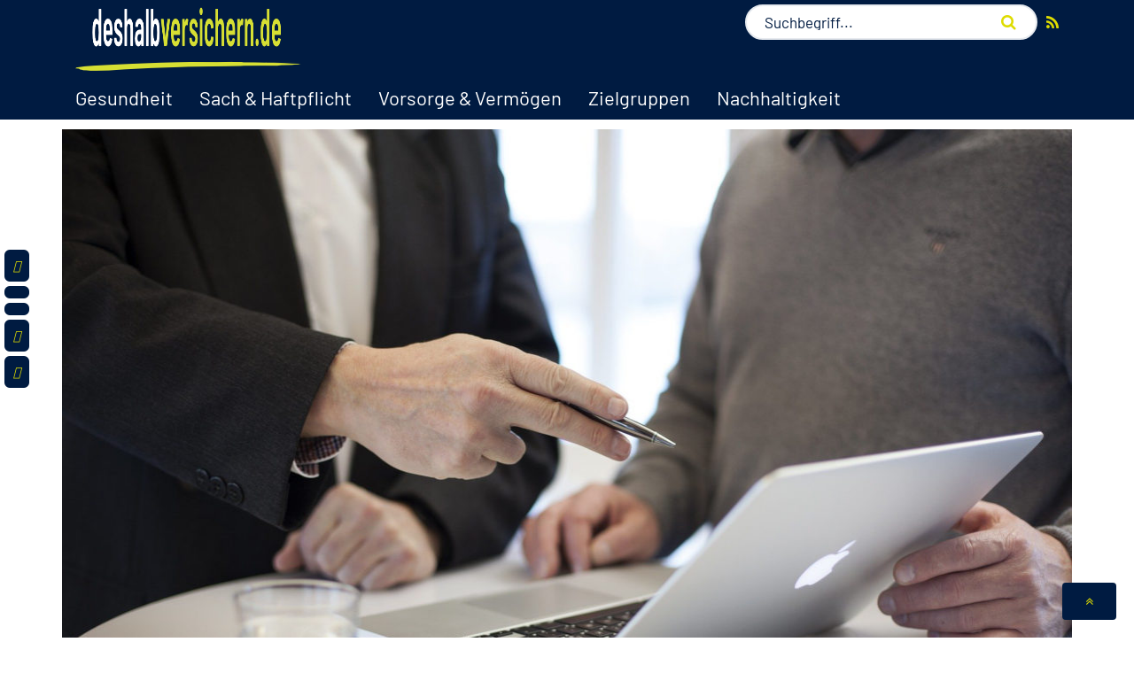

--- FILE ---
content_type: text/html; charset=UTF-8
request_url: https://www.deshalb-versichern.de/verkaufen-statt-kuendigen-lohnt-sich-der-verkauf-einer-lebensversicherung/
body_size: 16455
content:
<!DOCTYPE html><html lang="de" class="no-js no-svg"><head><script data-no-optimize="1">var litespeed_docref=sessionStorage.getItem("litespeed_docref");litespeed_docref&&(Object.defineProperty(document,"referrer",{get:function(){return litespeed_docref}}),sessionStorage.removeItem("litespeed_docref"));</script> <meta charset="UTF-8"><meta name="viewport" content="width=device-width, initial-scale=1"><link rel="profile" href="http://gmpg.org/xfn/11"> <script type="litespeed/javascript" data-src="https://www.googletagmanager.com/gtag/js?id=UA-57244521-5"></script> <script type="litespeed/javascript">window.dataLayer=window.dataLayer||[];function gtag(){dataLayer.push(arguments)}
gtag('js',new Date());gtag('config','UA-57244521-5',{'anonymize_ip':!0})</script> <script type="litespeed/javascript" data-src="https://static.cleverpush.com/channel/loader/snQzHanR8dxWje8nr.js"></script> <meta name='robots' content='index, nofollow, max-image-preview:large, max-snippet:-1, max-video-preview:-1' /><title>Verkaufen statt kündigen: Lohnt sich der Verkauf einer Lebensversicherung? - deshalb-versichern.de</title><link rel="canonical" href="https://www.deshalb-versichern.de/verkaufen-statt-kuendigen-lohnt-sich-der-verkauf-einer-lebensversicherung/" /><meta property="og:locale" content="de_DE" /><meta property="og:type" content="article" /><meta property="og:title" content="Verkaufen statt kündigen: Lohnt sich der Verkauf einer Lebensversicherung? - deshalb-versichern.de" /><meta property="og:url" content="https://www.deshalb-versichern.de/verkaufen-statt-kuendigen-lohnt-sich-der-verkauf-einer-lebensversicherung/" /><meta property="og:site_name" content="deshalb-versichern.de" /><meta property="article:published_time" content="2020-02-26T15:54:47+00:00" /><meta property="article:modified_time" content="2020-03-16T14:27:43+00:00" /><meta property="og:image" content="https://www.deshalb-versichern.de/wp-content/uploads/2020/02/Lebensversicherung_mittel.jpg" /><meta property="og:image:width" content="700" /><meta property="og:image:height" content="452" /><meta property="og:image:type" content="image/jpeg" /><meta name="author" content="Achim Nixdorf" /><meta name="twitter:card" content="summary_large_image" /><meta name="twitter:label1" content="Verfasst von" /><meta name="twitter:data1" content="Achim Nixdorf" /> <script type="application/ld+json" class="yoast-schema-graph">{"@context":"https://schema.org","@graph":[{"@type":"Article","@id":"https://www.deshalb-versichern.de/verkaufen-statt-kuendigen-lohnt-sich-der-verkauf-einer-lebensversicherung/#article","isPartOf":{"@id":"https://www.deshalb-versichern.de/verkaufen-statt-kuendigen-lohnt-sich-der-verkauf-einer-lebensversicherung/"},"author":{"name":"Achim Nixdorf","@id":"https://www.deshalb-versichern.de/#/schema/person/afad29c1251e30bff2ff4adaae6ce3cb"},"headline":"Verkaufen statt kündigen: Lohnt sich der Verkauf einer Lebensversicherung?","datePublished":"2020-02-26T15:54:47+00:00","dateModified":"2020-03-16T14:27:43+00:00","mainEntityOfPage":{"@id":"https://www.deshalb-versichern.de/verkaufen-statt-kuendigen-lohnt-sich-der-verkauf-einer-lebensversicherung/"},"wordCount":10,"commentCount":0,"image":{"@id":"https://www.deshalb-versichern.de/verkaufen-statt-kuendigen-lohnt-sich-der-verkauf-einer-lebensversicherung/#primaryimage"},"thumbnailUrl":"https://www.deshalb-versichern.de/wp-content/uploads/2020/02/Lebensversicherung_mittel.jpg","articleSection":["Private Altersvorsorge","Vorsorge &amp; Vermögen"],"inLanguage":"de","potentialAction":[{"@type":"CommentAction","name":"Comment","target":["https://www.deshalb-versichern.de/verkaufen-statt-kuendigen-lohnt-sich-der-verkauf-einer-lebensversicherung/#respond"]}]},{"@type":"WebPage","@id":"https://www.deshalb-versichern.de/verkaufen-statt-kuendigen-lohnt-sich-der-verkauf-einer-lebensversicherung/","url":"https://www.deshalb-versichern.de/verkaufen-statt-kuendigen-lohnt-sich-der-verkauf-einer-lebensversicherung/","name":"Verkaufen statt kündigen: Lohnt sich der Verkauf einer Lebensversicherung? - deshalb-versichern.de","isPartOf":{"@id":"https://www.deshalb-versichern.de/#website"},"primaryImageOfPage":{"@id":"https://www.deshalb-versichern.de/verkaufen-statt-kuendigen-lohnt-sich-der-verkauf-einer-lebensversicherung/#primaryimage"},"image":{"@id":"https://www.deshalb-versichern.de/verkaufen-statt-kuendigen-lohnt-sich-der-verkauf-einer-lebensversicherung/#primaryimage"},"thumbnailUrl":"https://www.deshalb-versichern.de/wp-content/uploads/2020/02/Lebensversicherung_mittel.jpg","datePublished":"2020-02-26T15:54:47+00:00","dateModified":"2020-03-16T14:27:43+00:00","author":{"@id":"https://www.deshalb-versichern.de/#/schema/person/afad29c1251e30bff2ff4adaae6ce3cb"},"breadcrumb":{"@id":"https://www.deshalb-versichern.de/verkaufen-statt-kuendigen-lohnt-sich-der-verkauf-einer-lebensversicherung/#breadcrumb"},"inLanguage":"de","potentialAction":[{"@type":"ReadAction","target":["https://www.deshalb-versichern.de/verkaufen-statt-kuendigen-lohnt-sich-der-verkauf-einer-lebensversicherung/"]}]},{"@type":"ImageObject","inLanguage":"de","@id":"https://www.deshalb-versichern.de/verkaufen-statt-kuendigen-lohnt-sich-der-verkauf-einer-lebensversicherung/#primaryimage","url":"https://www.deshalb-versichern.de/wp-content/uploads/2020/02/Lebensversicherung_mittel.jpg","contentUrl":"https://www.deshalb-versichern.de/wp-content/uploads/2020/02/Lebensversicherung_mittel.jpg","width":700,"height":452},{"@type":"BreadcrumbList","@id":"https://www.deshalb-versichern.de/verkaufen-statt-kuendigen-lohnt-sich-der-verkauf-einer-lebensversicherung/#breadcrumb","itemListElement":[{"@type":"ListItem","position":1,"name":"Startseite","item":"https://www.deshalb-versichern.de/"},{"@type":"ListItem","position":2,"name":"Blog","item":"https://www.deshalb-versichern.de/blog/"},{"@type":"ListItem","position":3,"name":"Verkaufen statt kündigen: Lohnt sich der Verkauf einer Lebensversicherung?"}]},{"@type":"WebSite","@id":"https://www.deshalb-versichern.de/#website","url":"https://www.deshalb-versichern.de/","name":"deshalb-versichern.de","description":"","potentialAction":[{"@type":"SearchAction","target":{"@type":"EntryPoint","urlTemplate":"https://www.deshalb-versichern.de/?s={search_term_string}"},"query-input":{"@type":"PropertyValueSpecification","valueRequired":true,"valueName":"search_term_string"}}],"inLanguage":"de"},{"@type":"Person","@id":"https://www.deshalb-versichern.de/#/schema/person/afad29c1251e30bff2ff4adaae6ce3cb","name":"Achim Nixdorf","image":{"@type":"ImageObject","inLanguage":"de","@id":"https://www.deshalb-versichern.de/#/schema/person/image/","url":"https://www.deshalb-versichern.de/wp-content/litespeed/avatar/ea93611d269bee7379a30a605a7266af.jpg?ver=1769444048","contentUrl":"https://www.deshalb-versichern.de/wp-content/litespeed/avatar/ea93611d269bee7379a30a605a7266af.jpg?ver=1769444048","caption":"Achim Nixdorf"},"url":"https://www.deshalb-versichern.de/author/achim-nixdorf/"}]}</script> <link rel='dns-prefetch' href='//oss.maxcdn.com' /><link rel="alternate" type="application/rss+xml" title="deshalb-versichern.de &raquo; Feed" href="https://www.deshalb-versichern.de/feed/" /><link rel="alternate" type="application/rss+xml" title="deshalb-versichern.de &raquo; Kommentar-Feed" href="https://www.deshalb-versichern.de/comments/feed/" /><link rel="alternate" type="application/rss+xml" title="deshalb-versichern.de &raquo; Kommentar-Feed zu Verkaufen statt kündigen: Lohnt sich der Verkauf einer Lebensversicherung?" href="https://www.deshalb-versichern.de/verkaufen-statt-kuendigen-lohnt-sich-der-verkauf-einer-lebensversicherung/feed/" /><link rel="alternate" title="oEmbed (JSON)" type="application/json+oembed" href="https://www.deshalb-versichern.de/wp-json/oembed/1.0/embed?url=https%3A%2F%2Fwww.deshalb-versichern.de%2Fverkaufen-statt-kuendigen-lohnt-sich-der-verkauf-einer-lebensversicherung%2F" /><link rel="alternate" title="oEmbed (XML)" type="text/xml+oembed" href="https://www.deshalb-versichern.de/wp-json/oembed/1.0/embed?url=https%3A%2F%2Fwww.deshalb-versichern.de%2Fverkaufen-statt-kuendigen-lohnt-sich-der-verkauf-einer-lebensversicherung%2F&#038;format=xml" /><style id='wp-img-auto-sizes-contain-inline-css' type='text/css'>img:is([sizes=auto i],[sizes^="auto," i]){contain-intrinsic-size:3000px 1500px}
/*# sourceURL=wp-img-auto-sizes-contain-inline-css */</style><link data-optimized="2" rel="stylesheet" href="https://www.deshalb-versichern.de/wp-content/litespeed/css/ac552826201c3fd6610031c98acbbbe9.css?ver=3c88a" /><style id='global-styles-inline-css' type='text/css'>:root{--wp--preset--aspect-ratio--square: 1;--wp--preset--aspect-ratio--4-3: 4/3;--wp--preset--aspect-ratio--3-4: 3/4;--wp--preset--aspect-ratio--3-2: 3/2;--wp--preset--aspect-ratio--2-3: 2/3;--wp--preset--aspect-ratio--16-9: 16/9;--wp--preset--aspect-ratio--9-16: 9/16;--wp--preset--color--black: #000000;--wp--preset--color--cyan-bluish-gray: #abb8c3;--wp--preset--color--white: #ffffff;--wp--preset--color--pale-pink: #f78da7;--wp--preset--color--vivid-red: #cf2e2e;--wp--preset--color--luminous-vivid-orange: #ff6900;--wp--preset--color--luminous-vivid-amber: #fcb900;--wp--preset--color--light-green-cyan: #7bdcb5;--wp--preset--color--vivid-green-cyan: #00d084;--wp--preset--color--pale-cyan-blue: #8ed1fc;--wp--preset--color--vivid-cyan-blue: #0693e3;--wp--preset--color--vivid-purple: #9b51e0;--wp--preset--gradient--vivid-cyan-blue-to-vivid-purple: linear-gradient(135deg,rgb(6,147,227) 0%,rgb(155,81,224) 100%);--wp--preset--gradient--light-green-cyan-to-vivid-green-cyan: linear-gradient(135deg,rgb(122,220,180) 0%,rgb(0,208,130) 100%);--wp--preset--gradient--luminous-vivid-amber-to-luminous-vivid-orange: linear-gradient(135deg,rgb(252,185,0) 0%,rgb(255,105,0) 100%);--wp--preset--gradient--luminous-vivid-orange-to-vivid-red: linear-gradient(135deg,rgb(255,105,0) 0%,rgb(207,46,46) 100%);--wp--preset--gradient--very-light-gray-to-cyan-bluish-gray: linear-gradient(135deg,rgb(238,238,238) 0%,rgb(169,184,195) 100%);--wp--preset--gradient--cool-to-warm-spectrum: linear-gradient(135deg,rgb(74,234,220) 0%,rgb(151,120,209) 20%,rgb(207,42,186) 40%,rgb(238,44,130) 60%,rgb(251,105,98) 80%,rgb(254,248,76) 100%);--wp--preset--gradient--blush-light-purple: linear-gradient(135deg,rgb(255,206,236) 0%,rgb(152,150,240) 100%);--wp--preset--gradient--blush-bordeaux: linear-gradient(135deg,rgb(254,205,165) 0%,rgb(254,45,45) 50%,rgb(107,0,62) 100%);--wp--preset--gradient--luminous-dusk: linear-gradient(135deg,rgb(255,203,112) 0%,rgb(199,81,192) 50%,rgb(65,88,208) 100%);--wp--preset--gradient--pale-ocean: linear-gradient(135deg,rgb(255,245,203) 0%,rgb(182,227,212) 50%,rgb(51,167,181) 100%);--wp--preset--gradient--electric-grass: linear-gradient(135deg,rgb(202,248,128) 0%,rgb(113,206,126) 100%);--wp--preset--gradient--midnight: linear-gradient(135deg,rgb(2,3,129) 0%,rgb(40,116,252) 100%);--wp--preset--font-size--small: 13px;--wp--preset--font-size--medium: 20px;--wp--preset--font-size--large: 36px;--wp--preset--font-size--x-large: 42px;--wp--preset--spacing--20: 0.44rem;--wp--preset--spacing--30: 0.67rem;--wp--preset--spacing--40: 1rem;--wp--preset--spacing--50: 1.5rem;--wp--preset--spacing--60: 2.25rem;--wp--preset--spacing--70: 3.38rem;--wp--preset--spacing--80: 5.06rem;--wp--preset--shadow--natural: 6px 6px 9px rgba(0, 0, 0, 0.2);--wp--preset--shadow--deep: 12px 12px 50px rgba(0, 0, 0, 0.4);--wp--preset--shadow--sharp: 6px 6px 0px rgba(0, 0, 0, 0.2);--wp--preset--shadow--outlined: 6px 6px 0px -3px rgb(255, 255, 255), 6px 6px rgb(0, 0, 0);--wp--preset--shadow--crisp: 6px 6px 0px rgb(0, 0, 0);}:where(.is-layout-flex){gap: 0.5em;}:where(.is-layout-grid){gap: 0.5em;}body .is-layout-flex{display: flex;}.is-layout-flex{flex-wrap: wrap;align-items: center;}.is-layout-flex > :is(*, div){margin: 0;}body .is-layout-grid{display: grid;}.is-layout-grid > :is(*, div){margin: 0;}:where(.wp-block-columns.is-layout-flex){gap: 2em;}:where(.wp-block-columns.is-layout-grid){gap: 2em;}:where(.wp-block-post-template.is-layout-flex){gap: 1.25em;}:where(.wp-block-post-template.is-layout-grid){gap: 1.25em;}.has-black-color{color: var(--wp--preset--color--black) !important;}.has-cyan-bluish-gray-color{color: var(--wp--preset--color--cyan-bluish-gray) !important;}.has-white-color{color: var(--wp--preset--color--white) !important;}.has-pale-pink-color{color: var(--wp--preset--color--pale-pink) !important;}.has-vivid-red-color{color: var(--wp--preset--color--vivid-red) !important;}.has-luminous-vivid-orange-color{color: var(--wp--preset--color--luminous-vivid-orange) !important;}.has-luminous-vivid-amber-color{color: var(--wp--preset--color--luminous-vivid-amber) !important;}.has-light-green-cyan-color{color: var(--wp--preset--color--light-green-cyan) !important;}.has-vivid-green-cyan-color{color: var(--wp--preset--color--vivid-green-cyan) !important;}.has-pale-cyan-blue-color{color: var(--wp--preset--color--pale-cyan-blue) !important;}.has-vivid-cyan-blue-color{color: var(--wp--preset--color--vivid-cyan-blue) !important;}.has-vivid-purple-color{color: var(--wp--preset--color--vivid-purple) !important;}.has-black-background-color{background-color: var(--wp--preset--color--black) !important;}.has-cyan-bluish-gray-background-color{background-color: var(--wp--preset--color--cyan-bluish-gray) !important;}.has-white-background-color{background-color: var(--wp--preset--color--white) !important;}.has-pale-pink-background-color{background-color: var(--wp--preset--color--pale-pink) !important;}.has-vivid-red-background-color{background-color: var(--wp--preset--color--vivid-red) !important;}.has-luminous-vivid-orange-background-color{background-color: var(--wp--preset--color--luminous-vivid-orange) !important;}.has-luminous-vivid-amber-background-color{background-color: var(--wp--preset--color--luminous-vivid-amber) !important;}.has-light-green-cyan-background-color{background-color: var(--wp--preset--color--light-green-cyan) !important;}.has-vivid-green-cyan-background-color{background-color: var(--wp--preset--color--vivid-green-cyan) !important;}.has-pale-cyan-blue-background-color{background-color: var(--wp--preset--color--pale-cyan-blue) !important;}.has-vivid-cyan-blue-background-color{background-color: var(--wp--preset--color--vivid-cyan-blue) !important;}.has-vivid-purple-background-color{background-color: var(--wp--preset--color--vivid-purple) !important;}.has-black-border-color{border-color: var(--wp--preset--color--black) !important;}.has-cyan-bluish-gray-border-color{border-color: var(--wp--preset--color--cyan-bluish-gray) !important;}.has-white-border-color{border-color: var(--wp--preset--color--white) !important;}.has-pale-pink-border-color{border-color: var(--wp--preset--color--pale-pink) !important;}.has-vivid-red-border-color{border-color: var(--wp--preset--color--vivid-red) !important;}.has-luminous-vivid-orange-border-color{border-color: var(--wp--preset--color--luminous-vivid-orange) !important;}.has-luminous-vivid-amber-border-color{border-color: var(--wp--preset--color--luminous-vivid-amber) !important;}.has-light-green-cyan-border-color{border-color: var(--wp--preset--color--light-green-cyan) !important;}.has-vivid-green-cyan-border-color{border-color: var(--wp--preset--color--vivid-green-cyan) !important;}.has-pale-cyan-blue-border-color{border-color: var(--wp--preset--color--pale-cyan-blue) !important;}.has-vivid-cyan-blue-border-color{border-color: var(--wp--preset--color--vivid-cyan-blue) !important;}.has-vivid-purple-border-color{border-color: var(--wp--preset--color--vivid-purple) !important;}.has-vivid-cyan-blue-to-vivid-purple-gradient-background{background: var(--wp--preset--gradient--vivid-cyan-blue-to-vivid-purple) !important;}.has-light-green-cyan-to-vivid-green-cyan-gradient-background{background: var(--wp--preset--gradient--light-green-cyan-to-vivid-green-cyan) !important;}.has-luminous-vivid-amber-to-luminous-vivid-orange-gradient-background{background: var(--wp--preset--gradient--luminous-vivid-amber-to-luminous-vivid-orange) !important;}.has-luminous-vivid-orange-to-vivid-red-gradient-background{background: var(--wp--preset--gradient--luminous-vivid-orange-to-vivid-red) !important;}.has-very-light-gray-to-cyan-bluish-gray-gradient-background{background: var(--wp--preset--gradient--very-light-gray-to-cyan-bluish-gray) !important;}.has-cool-to-warm-spectrum-gradient-background{background: var(--wp--preset--gradient--cool-to-warm-spectrum) !important;}.has-blush-light-purple-gradient-background{background: var(--wp--preset--gradient--blush-light-purple) !important;}.has-blush-bordeaux-gradient-background{background: var(--wp--preset--gradient--blush-bordeaux) !important;}.has-luminous-dusk-gradient-background{background: var(--wp--preset--gradient--luminous-dusk) !important;}.has-pale-ocean-gradient-background{background: var(--wp--preset--gradient--pale-ocean) !important;}.has-electric-grass-gradient-background{background: var(--wp--preset--gradient--electric-grass) !important;}.has-midnight-gradient-background{background: var(--wp--preset--gradient--midnight) !important;}.has-small-font-size{font-size: var(--wp--preset--font-size--small) !important;}.has-medium-font-size{font-size: var(--wp--preset--font-size--medium) !important;}.has-large-font-size{font-size: var(--wp--preset--font-size--large) !important;}.has-x-large-font-size{font-size: var(--wp--preset--font-size--x-large) !important;}
/*# sourceURL=global-styles-inline-css */</style><style id='classic-theme-styles-inline-css' type='text/css'>/*! This file is auto-generated */
.wp-block-button__link{color:#fff;background-color:#32373c;border-radius:9999px;box-shadow:none;text-decoration:none;padding:calc(.667em + 2px) calc(1.333em + 2px);font-size:1.125em}.wp-block-file__button{background:#32373c;color:#fff;text-decoration:none}
/*# sourceURL=/wp-includes/css/classic-themes.min.css */</style> <script type="litespeed/javascript" data-src="https://www.deshalb-versichern.de/wp-includes/js/jquery/jquery.min.js" id="jquery-core-js"></script> <script id="cookie-law-info-js-extra" type="litespeed/javascript">var Cli_Data={"nn_cookie_ids":[],"cookielist":[],"non_necessary_cookies":[],"ccpaEnabled":"","ccpaRegionBased":"","ccpaBarEnabled":"","strictlyEnabled":["necessary","obligatoire"],"ccpaType":"gdpr","js_blocking":"","custom_integration":"","triggerDomRefresh":"","secure_cookies":""};var cli_cookiebar_settings={"animate_speed_hide":"500","animate_speed_show":"500","background":"#ffffff","border":"#b1a6a6c2","border_on":"","button_1_button_colour":"#dedc00","button_1_button_hover":"#b2b000","button_1_link_colour":"#001b41","button_1_as_button":"1","button_1_new_win":"","button_2_button_colour":"#333","button_2_button_hover":"#292929","button_2_link_colour":"#001b41","button_2_as_button":"","button_2_hidebar":"","button_3_button_colour":"#dedc00","button_3_button_hover":"#b2b000","button_3_link_colour":"#001b41","button_3_as_button":"1","button_3_new_win":"","button_4_button_colour":"#dedc00","button_4_button_hover":"#b2b000","button_4_link_colour":"#001b41","button_4_as_button":"1","button_7_button_colour":"#61a229","button_7_button_hover":"#4e8221","button_7_link_colour":"#fff","button_7_as_button":"1","button_7_new_win":"","font_family":"inherit","header_fix":"","notify_animate_hide":"1","notify_animate_show":"","notify_div_id":"#cookie-law-info-bar","notify_position_horizontal":"right","notify_position_vertical":"bottom","scroll_close":"","scroll_close_reload":"","accept_close_reload":"","reject_close_reload":"","showagain_tab":"1","showagain_background":"#fff","showagain_border":"#000","showagain_div_id":"#cookie-law-info-again","showagain_x_position":"100px","text":"#001b41","show_once_yn":"","show_once":"10000","logging_on":"","as_popup":"","popup_overlay":"1","bar_heading_text":"","cookie_bar_as":"banner","popup_showagain_position":"bottom-right","widget_position":"left"};var log_object={"ajax_url":"https://www.deshalb-versichern.de/wp-admin/admin-ajax.php"}</script> <link rel="https://api.w.org/" href="https://www.deshalb-versichern.de/wp-json/" /><link rel="alternate" title="JSON" type="application/json" href="https://www.deshalb-versichern.de/wp-json/wp/v2/posts/2201" /><link rel="EditURI" type="application/rsd+xml" title="RSD" href="https://www.deshalb-versichern.de/xmlrpc.php?rsd" /><meta name="generator" content="Leo Skull Managed" /><link rel='shortlink' href='https://www.deshalb-versichern.de/?p=2201' /><link rel="shortcut icon" href="https://www.deshalb-versichern.de/wp-content/uploads/2023/07/favicon_desver_reskin.png"> <script type="litespeed/javascript" data-src="https://static.cleverpush.com/channel/loader/snQzHanR8dxWje8nr.js?ver=1.9.8"></script> </head><body class="wp-singular post-template-default single single-post postid-2201 single-format-standard wp-theme-deshalb-versichern"><div class="wrapper"><header><div class="header-part"><div class="header-top"><div class="container"><div class="header-logo">
<a href="https://www.deshalb-versichern.de/">
<img data-lazyloaded="1" src="[data-uri]" width="615" height="72" data-src="https://www.deshalb-versichern.de/wp-content/uploads/2023/07/deshalb_versichern_neu.png" alt="deshalb-versichern.de">
</a></div><div class="header-rss-feed">
<a href="https://www.deshalb-versichern.de/rss-info/" target="_blank"><i class="fa fa-rss" aria-hidden="true"></i></a></div><div class="header-search pp-desktop"><form name="advance_search" class="advance_search" id="advance_search" method="get" action="https://www.deshalb-versichern.de/result/">
<input type="text" name="keyword" placeholder="Suchbegriff..." value="">
<button type="submit" class="search-btn"><i class="fa fa-search search-icon"></i><span>SUCHE</span></button><div id="auto_complete_ajax" class="auto-complete"></div></form></div><div class="header-search pp-mobile">
<button type="submit" class="search-btn"><i class="fa fa-search search-icon"></i><span>SUCHE</span></button></div></div></div><div class="mobile-search-bar"><div class="container"><div class="mobile-search"><form name="advance_search" class="advance_search" id="advance_search" method="get" action="https://www.deshalb-versichern.de/result/">
<input type="text" name="keyword" placeholder="SUCHE" value="">
<button type="submit" class="mobile-search-btn"><i class="fa fa-search search-icon"></i></button><div id="auto_complete_ajax" class="auto-complete"></div></form></div></div></div><div class="header-nav"><div class="container"><nav><ul class="main-menu"><li id="menu-item-1210" class="menu-item menu-item-type-post_type menu-item-object-page menu-item-has-children menu-item-1210"><a href="https://www.deshalb-versichern.de/gesundheit/">Gesundheit</a><ul class="sub-menu"><li id="menu-item-1212" class="menu-item menu-item-type-post_type menu-item-object-page menu-item-1212"><a href="https://www.deshalb-versichern.de/private-krankenversicherung/">Private Krankenversicherung</a></li><li id="menu-item-1215" class="menu-item menu-item-type-post_type menu-item-object-page menu-item-1215"><a href="https://www.deshalb-versichern.de/zusatzversicherung/">Zusatzversicherung</a></li><li id="menu-item-1216" class="menu-item menu-item-type-post_type menu-item-object-page menu-item-1216"><a href="https://www.deshalb-versichern.de/pflegeversicherung/">Pflegeversicherung</a></li></ul></li><li id="menu-item-1218" class="menu-item menu-item-type-post_type menu-item-object-page menu-item-has-children menu-item-1218"><a href="https://www.deshalb-versichern.de/sach-haftpflicht/">Sach &#038; Haftpflicht</a><ul class="sub-menu"><li id="menu-item-1219" class="menu-item menu-item-type-post_type menu-item-object-page menu-item-1219"><a href="https://www.deshalb-versichern.de/cyberversicherung/">Cyberversicherung</a></li><li id="menu-item-1220" class="menu-item menu-item-type-post_type menu-item-object-page menu-item-1220"><a href="https://www.deshalb-versichern.de/haftpflichtversicherung/">Haftpflichtversicherung</a></li><li id="menu-item-1221" class="menu-item menu-item-type-post_type menu-item-object-page menu-item-1221"><a href="https://www.deshalb-versichern.de/hausratversicherung/">Hausratversicherung</a></li><li id="menu-item-1222" class="menu-item menu-item-type-post_type menu-item-object-page menu-item-1222"><a href="https://www.deshalb-versichern.de/wohngebaeudeversicherung/">Wohngebäudeversicherung</a></li><li id="menu-item-1223" class="menu-item menu-item-type-post_type menu-item-object-page menu-item-1223"><a href="https://www.deshalb-versichern.de/jagdhaftpflichtversicherung/">Jagdhaftpflichtversicherung</a></li></ul></li><li id="menu-item-1224" class="menu-item menu-item-type-post_type menu-item-object-page menu-item-has-children menu-item-1224"><a href="https://www.deshalb-versichern.de/vorsorge-vermoegen/">Vorsorge &#038; Vermögen</a><ul class="sub-menu"><li id="menu-item-1225" class="menu-item menu-item-type-post_type menu-item-object-page menu-item-1225"><a href="https://www.deshalb-versichern.de/private-altersvorsorge/">Private Altersvorsorge</a></li></ul></li><li id="menu-item-1226" class="menu-item menu-item-type-post_type menu-item-object-page menu-item-has-children menu-item-1226"><a href="https://www.deshalb-versichern.de/zielgruppen/">Zielgruppen</a><ul class="sub-menu"><li id="menu-item-1227" class="menu-item menu-item-type-post_type menu-item-object-page menu-item-1227"><a href="https://www.deshalb-versichern.de/fuer-aerzte/">Mediziner</a></li><li id="menu-item-1232" class="menu-item menu-item-type-post_type menu-item-object-page menu-item-1232"><a href="https://www.deshalb-versichern.de/fuer-unternehmer/">Gewerbe</a></li></ul></li><li id="menu-item-2859" class="menu-item menu-item-type-post_type menu-item-object-page menu-item-2859"><a href="https://www.deshalb-versichern.de/nachhaltigkeit/">Nachhaltigkeit</a></li></ul></nav></div></div></div></header><main><div class="main-part"><div class="container"><div class="artical"><div class="artical-img">
<img data-lazyloaded="1" src="[data-uri]" width="1170" height="710" data-src="https://www.deshalb-versichern.de/wp-content/uploads/2020/02/Lebensversicherung_groß.jpg" alt="Verkaufen statt kündigen: Lohnt sich der Verkauf einer Lebensversicherung?"></div><div class="artical-info"><div class="artical-caption"><p>Wer seine Lebensversicherung verkaufen möchte, sollte vorher mehrere Angebote prüfen.<span>Copyright: Pixabay</span></p></div><div class="artical-heading">
<span>Verkaufen statt kündigen</span><h1>Lohnt sich der Verkauf einer Lebensversicherung?</h1></div><ul class="social"><li><a href="https://www.facebook.com/sharer.php?u=https://www.deshalb-versichern.de/verkaufen-statt-kuendigen-lohnt-sich-der-verkauf-einer-lebensversicherung/" target="_blank"><i class="fab fa-facebook-f social-icon"></i></a></li><li><a href="https://twitter.com/share?url=https://www.deshalb-versichern.de/verkaufen-statt-kuendigen-lohnt-sich-der-verkauf-einer-lebensversicherung/" target="_blank"><i class="fab fa-x-twitter social-icon"></i></a></li><li><a href="https://www.linkedin.com/shareArticle?mini=true&url=https://www.deshalb-versichern.de/verkaufen-statt-kuendigen-lohnt-sich-der-verkauf-einer-lebensversicherung/" target="_blank"><i class="fab fa-linkedin-in social-icon"></i></a></li><li><a href="https://www.xing-share.com/app/user?op=share;sc_p=xing-share;url=https://www.deshalb-versichern.de/verkaufen-statt-kuendigen-lohnt-sich-der-verkauf-einer-lebensversicherung/" target="_blank"><i class="fab fa-xing social-icon"></i></a></li><li><a href="mailto:empfaenger_bitte_hier_eintragen?subject=Verkaufen statt kündigen: Lohnt sich der Verkauf einer Lebensversicherung?&body=https://www.deshalb-versichern.de/verkaufen-statt-kuendigen-lohnt-sich-der-verkauf-einer-lebensversicherung/" ><i class="far fa-envelope social-icon"></i></a></li></ul><div class="teaser"><p>Lebensversicherungen werfen in der aktuellen Niedrigzinsphase immer weniger Rendite ab. Da denken viele Kunden über eine Kündigung der Police nach. Allerdings ist das meist mit hohen Verlusten verbunden. Experten raten eher zu einem Verkauf.</p></div><div class="toolbar">
<span>Von 						<span> Manila Klafack</span>				<span> | </span>
<time>26.02.2020				</time>
<span class="pdf-download">
<a href="javascript:void(0);" class="post-print" data-id="2201" title="Druckansicht des Artikels">
<i class="far fa-file-pdf"></i> Druckansicht
</a>
</span>
</span></div><div class="artical-body"><p>Klassische kapitalbildende Lebensversicherungen stehen bekanntermaßen unter Druck. Aufgrund der historisch niedrigen Zinsen ist es für die Versicherungsgesellschaften kaum noch möglich, die einmal gemachten Rendite-Zusagen zu realisieren.</p><p>Dieser Umstand lässt den einen oder anderen Kunden auf den Gedanken kommen, seine Police zu kündigen und die monatlichen Beiträge lieber in andere Anlageformen zu investieren. Manchmal steht hinter so einem Entschluss auch ein finanzieller Engpass, der kurzfristig geschlossen werden muss. Laut Finanztip.de haben Sparer im Jahr 2017 Lebensversicherungen im Wert von etwa 12,7 Milliarden Euro gekündigt.</p><p>Doch Achtung: Wer seine Lebensversicherung kündigt, muss mit Abzügen rechnen: Sparer haben Abschlusskosten gezahlt und verzichten auf höhere Altbestandszinsen sowie den Bonus zum Laufzeitende. Es können auch Steuern oder Stornogebühren anfallen. Ein Verkauf der Police auf dem Zweitmarkt ist nach Ansicht vieler Experten die bessere Alternative.</p><h3><strong>Todesfallschutz kann bei Verkauf bestehen bleiben </strong></h3><p>Mittlerweile gibt es mehrere Unternehmen, die sich auf den Handel mit Lebensversicherungen spezialisiert haben und fest in diesem Zweitmarkt etabliert sind. Dazu zählen zum Beispiel Policen Direkt, Partner in Life, Winninger und Cashlife.</p><p>Der Rückkaufswert muss meist bei mindestens 10.000 Euro liegen. Der Ankäufer übernimmt dann alle Rechte und Pflichten aus dem Vertrag. Er zahlt weiterhin die Beiträge und erhält am Ende der Laufzeit das Kapital. Der Verkäufer bleibt üblicherweise weiterhin Versicherungsnehmer. Der Vorteil: Der Todesfallschutz bleibt trotz Verkauf erhalten. Laut Verbraucherzentrale Bundesverband gibt es sogar Ankaufsmodelle, bei denen zusätzliche Versicherungen wie beispielsweise eine Berufsunfähigkeitszusatzversicherung (BUZ) bestehen bleiben können.</p><h3><strong>Immer mehrere Angebote einholen!</strong></h3><p>Vor einem Verkauf sollten unbedingt verschiedene Angebote eingeholt werden, denn nicht alle Offerten sind auch seriös. Tipp: Gehört die ankaufende Firma dem Bundesverband Vermögensanlagen im Zweitmarkt für Lebensversicherungen (BVZL) e.V. an, gelten gewisse Qualitätsrichtlinien. Versicherte sollten darauf achten, dass sowohl die Preisangebote für den Ankauf kostenlos und unverbindlich erstellt werden als auch der Ankauf selbst unentgeltlich erfolgt, rät der Verbraucherzentrale Bundesverband. Der Kaufpreis sollte zudem immer sofort und in einer Summe ausgezahlt werden.</p><p>Der Betrag, den die Aufkäufer von Lebensversicherungen zahlen, liegt meist zwischen 2 und 5 Prozent über dem Rückkaufswert des Versicherers. Manche Anbieter wünschen sich eine gewisse Restlaufzeit des Vertrages. Die schwankt zwischen einem und 15 Jahren.</p><h3><strong>Steuer beim Verkauf von Lebensversicherungen</strong></h3><p>Für den Gewinn aus dem Verkauf einer Lebensversicherung, die vor 2005 abgeschlossen wurde, fällt keine Steuer an. Jedenfalls dann, wenn der Vertrag bereits mindestens zwölf Jahre gelaufen ist – und das trifft ja mittlerweile auf alle diese Verträge zu. Bei Verträgen, die später abgeschlossen wurden, fällt auf den Gewinn Abgeltungssteuer an.</p><div class="artical-item"><div class="artical-item-title"><p><strong>Mehr zum Thema</strong></p></div><div class="artical-item-row"><div class="row"><div class="col-lg-4 col-md-4 col-sm-6 col-12"><div class="artical-item-blog">                                    <a href="https://www.deshalb-versichern.de/klassische-geldanlage-ist-eine-kapitalbildende-lebensversicherung-heute-noch-sinnvoll/" class="artical-item-img">
<img data-lazyloaded="1" src="[data-uri]" width="327" height="217" data-src="https://www.deshalb-versichern.de/wp-content/uploads/2019/08/1564643215-Sparschwein_dpa_gross-327x217.jpg" alt="Ist eine kapitalbildende Lebensversicherung heute noch sinnvoll?">
</a><div class="artical-item-info">
<a href="https://www.deshalb-versichern.de/klassische-geldanlage-ist-eine-kapitalbildende-lebensversicherung-heute-noch-sinnvoll/">
<span>Klassische Geldanlage</span><p>Ist eine kapitalbildende Lebensversicherung heute noch sinnvoll?</p>
</a></div></div></div><div class="col-lg-4 col-md-4 col-sm-6 col-12"><div class="artical-item-blog">                                    <a href="https://www.deshalb-versichern.de/neue-modelle-der-altersvorsorge-wuerde-ein-staatsfonds-die-renten-sichern/" class="artical-item-img">
<img data-lazyloaded="1" src="[data-uri]" width="327" height="217" data-src="https://www.deshalb-versichern.de/wp-content/uploads/2020/02/berlin-4788732_700-327x217.jpg" alt="Würde ein Staatsfonds die Renten sichern?">
</a><div class="artical-item-info">
<a href="https://www.deshalb-versichern.de/neue-modelle-der-altersvorsorge-wuerde-ein-staatsfonds-die-renten-sichern/">
<span>Neue Modelle der Altersvorsorge</span><p>Würde ein Staatsfonds die Renten sichern?</p>
</a></div></div></div><div class="col-lg-4 col-md-4 col-sm-6 col-12"><div class="artical-item-blog">                                    <a href="https://www.deshalb-versichern.de/wie-funktioniert-eine-fondsgebundene-rentenversicherung/" class="artical-item-img">
<img data-lazyloaded="1" src="[data-uri]" width="327" height="217" data-src="https://www.deshalb-versichern.de/wp-content/uploads/2020/01/bank-2907728_700_2-327x217.jpg" alt="Wie funktioniert eine fondsgebundene Rentenversicherung?">
</a><div class="artical-item-info">
<a href="https://www.deshalb-versichern.de/wie-funktioniert-eine-fondsgebundene-rentenversicherung/">
<span>Private Altersvorsorge </span><p>Wie funktioniert eine fondsgebundene Rentenversicherung?</p>
</a></div></div></div></div></div></div><h3><strong>Alternativen zur Kündigung und zum Verkauf </strong></h3><p>Wer seine Police weder kündigen noch verkaufen möchte, aber eventuell Geld benötigt, kann den Vertrag auch in Form eines Policendarlehens beleihen. Nach Einschätzung des Vergleichsportals Verivox eignet sich diese Variante besonders für Versicherungsnehmer mit schwacher Bonität als Alternative zu einem teureren Bankkredit. Eine weitere Alternative besteht in der Beitragsfreistellung. Dadurch wird sowohl der Versicherungsschutz abgesenkt als die Ablaufleistung gemindert. Grundsätzlich bleiben die Ansprüche aus der Überschussbeteiligung bestehen.</p></div></div><div class="authors"><div class="authors-heading"><p>Autorin:</p></div><div class="row"><div class="col-lg-3 col-md-3 col-sm-12 col-12"><div class="author-img">
<img data-lazyloaded="1" src="[data-uri]" width="200" height="200" data-src="https://www.deshalb-versichern.de/wp-content/uploads/2019/05/Klafack_Manila_Autorin_DSC5030_Foto_Jens_Hannewald_2018d.jpg" alt=""></div></div><div class="col-lg-7 col-md-8 col-sm-12 col-12"><div class="author-info"><p><span class="author-title"><strong> Manila Klafack</strong></span></p><p>Manila Klafack ist freie Journalistin und Diplom-Kauffrau und schreibt seit 2016 für Pfefferminzia. Nach ihrer Ausbildung als Redakteurin verantwortete sie in verschiedenen mittelständischen Unternehmen den Bereich der Öffentlichkeitsarbeit.</p></div></div></div></div><div class="artical-info pad-top-zero"><ul class="social"><li><a href="https://www.facebook.com/sharer.php?u=https://www.deshalb-versichern.de/verkaufen-statt-kuendigen-lohnt-sich-der-verkauf-einer-lebensversicherung/" target="_blank"><i class="fab fa-facebook-f social-icon"></i></a></li><li><a href="https://twitter.com/share?url=https://www.deshalb-versichern.de/verkaufen-statt-kuendigen-lohnt-sich-der-verkauf-einer-lebensversicherung/" target="_blank"><i class="fab fa-x-twitter social-icon"></i></a></li><li><a href="https://www.linkedin.com/shareArticle?mini=true&url=https://www.deshalb-versichern.de/verkaufen-statt-kuendigen-lohnt-sich-der-verkauf-einer-lebensversicherung/" target="_blank"><i class="fab fa-linkedin-in social-icon"></i></a></li><li><a href="https://www.xing-share.com/app/user?op=share;sc_p=xing-share;url=https://www.deshalb-versichern.de/verkaufen-statt-kuendigen-lohnt-sich-der-verkauf-einer-lebensversicherung/" target="_blank"><i class="fab fa-xing social-icon"></i></a></li><li><a href="mailto:empfaenger_bitte_hier_eintragen?subject=Verkaufen statt kündigen: Lohnt sich der Verkauf einer Lebensversicherung?&body=https://www.deshalb-versichern.de/verkaufen-statt-kuendigen-lohnt-sich-der-verkauf-einer-lebensversicherung/" ><i class="far fa-envelope social-icon"></i></a></li></ul><ul class="breadcrumb"><li><a href="https://www.deshalb-versichern.de/">Home</a></li><li><a href="https://www.deshalb-versichern.de/category/vorsorge-vermogen/">Vorsorge &amp; Vermögen</a></li><li><a href="https://www.deshalb-versichern.de/category/vorsorge-vermogen/private-altersvorsorge/">Private Altersvorsorge</a></li></ul></div></div> <script type="litespeed/javascript">jQuery(document).ready(function(){var ajaxurl="https://www.deshalb-versichern.de/wp-admin/admin-ajax.php";jQuery('.post-print').click(function(e){e.preventDefault();var post_id,print_window;post_id=jQuery(this).attr('data-id');print_window=window.open('','Print Me','width=700 ,height=842');jQuery.ajax({type:'POST',url:ajaxurl,data:{'action':'deshalbversichern_create_print','post_id':post_id,},success:function(data){print_window.document.write(data);print_window.document.close();print_window.focus()},error:function(xhr,status,error){var err=eval("("+xhr.responseText+")");console.log(err.Message)}})})})</script> </div></div></main><footer><div class="footer-part"><div class="container"><div class="footer-top"><div class="row"><div class="col-lg-6 col-md-12 col-sm-12 col-12"><div class="footer-top-blog"><div id="text-6" class="widget widget_text"><h3>Über uns</h3><div class="textwidget"><p>Aus Leidenschaft für ein sicheres Leben – dafür steht die <strong>INTER Versicherungsgruppe</strong> als unabhängiger Versicherungskonzern mit einer über 100-jährigen Geschichte.<br />
Neben der Geschäftsausrichtung auf Privatkunden und das mittelständische Gewerbe ist die INTER aus Tradition Ärzten und Handwerkern eng verbunden, mit einer Positionierung als Kranken- und Lebensversicherer.<br />
Der Hauptsitz ist in Mannheim, die INTER Versicherungsgruppe ist einer der größten Arbeitgeber in der Region. Deutschlandweit kommen zahlreiche Geschäftsstellen und Mitarbeiter im Innen- und Außendienst dazu.</p></div></div></div></div><div class="col-lg-6 col-md-12 col-sm-12 col-12"><div class="footer-top-blog"><div id="custom_html-3" class="widget_text widget widget_custom_html"><div class="textwidget custom-html-widget"><p>Versicherung verstehen, ist nicht immer ganz einfach. Deshalb finden Sie hier anschauliche Fallbeispiele, Überblicksartikel und Checklisten, sowie nützliche Erklärstücke aus der Versicherungswelt. Für Vermittler und Versicherungskunden wollen wir die Content- und Informationsplattform rund um Versicherungsthemen sein, die bewegen.</p><p>Sie haben Anregungen, Ideen oder Wünsche an unsere Redaktion? Wir freuen uns auf Ihre Nachricht:</p><p><a href="mailto:redaktion@deshalb-versichern.de" ><i class="far fa-envelope envelope-icon"></i> redaktion@deshalb-versichern.de</a></p></div></div></div></div></div></div><div class="footer-bottom"><div id="custom_html-4" class="widget_text widget widget_custom_html"><div class="textwidget custom-html-widget"><p>© 2019 - 2021 by <a href="https://www.inter.de/" target="_blank">INTER Versicherungsgruppe</a> All Rights Reserved<span>|</span><a href="https://www.deshalb-versichern.de/datenschutz/" target="_blank">Datenschutz</a><a href="https://www.deshalb-versichern.de/impressum/" target="_blank">Impressum</a></p></div></div></div></div>                    <a href="#" class="scroll-top"><i class="fa fa-angle-double-up angle-double-up-icon"></i></a></div></footer><div class="sharing absolute left"><section class="share">
<a href="https://www.facebook.com/sharer.php?u=https://www.deshalb-versichern.de/verkaufen-statt-kuendigen-lohnt-sich-der-verkauf-einer-lebensversicherung/" target="_blank"><i class="fab fa-facebook-f social-icon"></i></a>
<a href="https://twitter.com/share?url=https://www.deshalb-versichern.de/verkaufen-statt-kuendigen-lohnt-sich-der-verkauf-einer-lebensversicherung/" target="_blank"><i class="fab fa-x-twitter social-icon"></i></a>
<a href="https://www.linkedin.com/shareArticle?mini=true&url=https://www.deshalb-versichern.de/verkaufen-statt-kuendigen-lohnt-sich-der-verkauf-einer-lebensversicherung/" target="_blank"><i class="fab fa-linkedin-in social-icon"></i></a>
<a href="https://www.xing-share.com/app/user?op=share;sc_p=xing-share;url=https://www.deshalb-versichern.de/verkaufen-statt-kuendigen-lohnt-sich-der-verkauf-einer-lebensversicherung/" target="_blank"><i class="fab fa-xing social-icon"></i></a>
<a href="mailto:empfaenger_bitte_hier_eintragen?subject=Verkaufen statt kündigen: Lohnt sich der Verkauf einer Lebensversicherung?&body=https://www.deshalb-versichern.de/verkaufen-statt-kuendigen-lohnt-sich-der-verkauf-einer-lebensversicherung/" ><i class="far fa-envelope social-icon"></i></a></section></div> <script type="litespeed/javascript">jQuery(window).on('load',function(){var ajaxurl="https://www.deshalb-versichern.de/wp-admin/admin-ajax.php";var deshalbversichern_auto_complete_search=function(){var ajaxCount=0;var auto_complete_container=jQuery('.auto-complete');var lastLenght=0;jQuery('input[name="keyword"]').keyup(function(){var $this=jQuery(this);var $form=$this.parents('form');var auto_complete_container=$form.find('.auto-complete');var keyword=jQuery(this).val();keyword=jQuery.trim(keyword);var currentLenght=keyword.length;if(currentLenght>=2&&currentLenght!=lastLenght){lastLenght=currentLenght;auto_complete_container.fadeIn();jQuery.ajax({type:'POST',url:ajaxurl,data:{'action':'deshalbversichern_auto_complete_search','keyword':keyword},beforeSend:function(){ajaxCount++;if(ajaxCount==1){auto_complete_container.html('<div class="result"><p><i class="fa fa-spinner fa-spin fa-fw"></i> Suchen...</p></div>')}},success:function(data){ajaxCount--;if(ajaxCount==0){auto_complete_container.show();if(data!=''){auto_complete_container.empty().html(data).bind()}}},error:function(errorThrown){ajaxCount--;if(ajaxCount==0){auto_complete_container.html('<div class="result"><p><i class="fa fa-spinner fa-spin fa-fw"></i> Searching... </p></div>')}}})}else{if(currentLenght!=lastLenght){auto_complete_container.fadeOut()}}});auto_complete_container.on('click','li',function(){jQuery('input[name="keyword"]').val(jQuery(this).data('text'));auto_complete_container.fadeOut()}).bind()}
deshalbversichern_auto_complete_search()})</script> </div> <script type="speculationrules">{"prefetch":[{"source":"document","where":{"and":[{"href_matches":"/*"},{"not":{"href_matches":["/wp-*.php","/wp-admin/*","/wp-content/uploads/*","/wp-content/*","/wp-content/plugins/*","/wp-content/themes/deshalb-versichern/*","/*\\?(.+)"]}},{"not":{"selector_matches":"a[rel~=\"nofollow\"]"}},{"not":{"selector_matches":".no-prefetch, .no-prefetch a"}}]},"eagerness":"conservative"}]}</script> <div id="cookie-law-info-bar" data-nosnippet="true"><span>Wir verwenden Cookies, um Ihnen den bestmöglichen Service zu gewährleisten. Erfahren Sie mehr über <a href="https://www.deshalb-versichern.de/datenschutz/" id="CONSTANT_OPEN_URL" target="_blank" class="cli-plugin-main-link" style="display:inline-block">Cookie-Nutzung</a>. <a role='button' data-cli_action="accept" id="cookie_action_close_header" class="medium cli-plugin-button cli-plugin-main-button cookie_action_close_header cli_action_button wt-cli-accept-btn" style="display:inline-block">Akzeptieren</a></span></div><div id="cookie-law-info-again" style="display:none" data-nosnippet="true"><span id="cookie_hdr_showagain">Cookie-Nutzung</span></div><div class="cli-modal" data-nosnippet="true" id="cliSettingsPopup" tabindex="-1" role="dialog" aria-labelledby="cliSettingsPopup" aria-hidden="true"><div class="cli-modal-dialog" role="document"><div class="cli-modal-content cli-bar-popup">
<button type="button" class="cli-modal-close" id="cliModalClose">
<svg class="" viewBox="0 0 24 24"><path d="M19 6.41l-1.41-1.41-5.59 5.59-5.59-5.59-1.41 1.41 5.59 5.59-5.59 5.59 1.41 1.41 5.59-5.59 5.59 5.59 1.41-1.41-5.59-5.59z"></path><path d="M0 0h24v24h-24z" fill="none"></path></svg>
<span class="wt-cli-sr-only">Schließen</span>
</button><div class="cli-modal-body"><div class="cli-container-fluid cli-tab-container"><div class="cli-row"><div class="cli-col-12 cli-align-items-stretch cli-px-0"><div class="cli-privacy-overview"><h4>Privacy Overview</h4><div class="cli-privacy-content"><div class="cli-privacy-content-text">This website uses cookies to improve your experience while you navigate through the website. Out of these cookies, the cookies that are categorized as necessary are stored on your browser as they are essential for the working of basic functionalities of the website. We also use third-party cookies that help us analyze and understand how you use this website. These cookies will be stored in your browser only with your consent. You also have the option to opt-out of these cookies. But opting out of some of these cookies may have an effect on your browsing experience.</div></div>
<a class="cli-privacy-readmore" aria-label="Mehr anzeigen" role="button" data-readmore-text="Mehr anzeigen" data-readless-text="Weniger anzeigen"></a></div></div><div class="cli-col-12 cli-align-items-stretch cli-px-0 cli-tab-section-container"><div class="cli-tab-section"><div class="cli-tab-header">
<a role="button" tabindex="0" class="cli-nav-link cli-settings-mobile" data-target="necessary" data-toggle="cli-toggle-tab">
Necessary							</a><div class="wt-cli-necessary-checkbox">
<input type="checkbox" class="cli-user-preference-checkbox"  id="wt-cli-checkbox-necessary" data-id="checkbox-necessary" checked="checked"  />
<label class="form-check-label" for="wt-cli-checkbox-necessary">Necessary</label></div>
<span class="cli-necessary-caption">immer aktiv</span></div><div class="cli-tab-content"><div class="cli-tab-pane cli-fade" data-id="necessary"><div class="wt-cli-cookie-description">
Necessary cookies are absolutely essential for the website to function properly. This category only includes cookies that ensures basic functionalities and security features of the website. These cookies do not store any personal information.</div></div></div></div><div class="cli-tab-section"><div class="cli-tab-header">
<a role="button" tabindex="0" class="cli-nav-link cli-settings-mobile" data-target="non-necessary" data-toggle="cli-toggle-tab">
Non-necessary							</a><div class="cli-switch">
<input type="checkbox" id="wt-cli-checkbox-non-necessary" class="cli-user-preference-checkbox"  data-id="checkbox-non-necessary" checked='checked' />
<label for="wt-cli-checkbox-non-necessary" class="cli-slider" data-cli-enable="Aktiviert" data-cli-disable="Deaktiviert"><span class="wt-cli-sr-only">Non-necessary</span></label></div></div><div class="cli-tab-content"><div class="cli-tab-pane cli-fade" data-id="non-necessary"><div class="wt-cli-cookie-description">
Any cookies that may not be particularly necessary for the website to function and is used specifically to collect user personal data via analytics, ads, other embedded contents are termed as non-necessary cookies. It is mandatory to procure user consent prior to running these cookies on your website.</div></div></div></div></div></div></div></div><div class="cli-modal-footer"><div class="wt-cli-element cli-container-fluid cli-tab-container"><div class="cli-row"><div class="cli-col-12 cli-align-items-stretch cli-px-0"><div class="cli-tab-footer wt-cli-privacy-overview-actions">
<a id="wt-cli-privacy-save-btn" role="button" tabindex="0" data-cli-action="accept" class="wt-cli-privacy-btn cli_setting_save_button wt-cli-privacy-accept-btn cli-btn">SPEICHERN &amp; AKZEPTIEREN</a></div></div></div></div></div></div></div></div><div class="cli-modal-backdrop cli-fade cli-settings-overlay"></div><div class="cli-modal-backdrop cli-fade cli-popupbar-overlay"></div>
 <script type="litespeed/javascript">var _paq=window._paq=window._paq||[];_paq.push(["disableCookies"]);_paq.push(['trackPageView']);_paq.push(['trackAllContentImpressions']);_paq.push(['enableLinkTracking']);(function(){var u="//www.deshalb-versichern.de/wp-content/plugins/wp-piwik/proxy/"
_paq.push(['setTrackerUrl',u+'matomo.php']);_paq.push(['setSiteId','6']);var d=document,g=d.createElement('script'),s=d.getElementsByTagName('script')[0];g.async=!0;g.src=u+'matomo.php';s.parentNode.insertBefore(g,s)})()</script>  <script type="text/javascript" src="https://www.deshalb-versichern.de/wp-content/plugins/litespeed-cache/assets/js/instant_click.min.js" id="litespeed-cache-js" defer="defer" data-wp-strategy="defer"></script> <script data-no-optimize="1">window.lazyLoadOptions=Object.assign({},{threshold:300},window.lazyLoadOptions||{});!function(t,e){"object"==typeof exports&&"undefined"!=typeof module?module.exports=e():"function"==typeof define&&define.amd?define(e):(t="undefined"!=typeof globalThis?globalThis:t||self).LazyLoad=e()}(this,function(){"use strict";function e(){return(e=Object.assign||function(t){for(var e=1;e<arguments.length;e++){var n,a=arguments[e];for(n in a)Object.prototype.hasOwnProperty.call(a,n)&&(t[n]=a[n])}return t}).apply(this,arguments)}function o(t){return e({},at,t)}function l(t,e){return t.getAttribute(gt+e)}function c(t){return l(t,vt)}function s(t,e){return function(t,e,n){e=gt+e;null!==n?t.setAttribute(e,n):t.removeAttribute(e)}(t,vt,e)}function i(t){return s(t,null),0}function r(t){return null===c(t)}function u(t){return c(t)===_t}function d(t,e,n,a){t&&(void 0===a?void 0===n?t(e):t(e,n):t(e,n,a))}function f(t,e){et?t.classList.add(e):t.className+=(t.className?" ":"")+e}function _(t,e){et?t.classList.remove(e):t.className=t.className.replace(new RegExp("(^|\\s+)"+e+"(\\s+|$)")," ").replace(/^\s+/,"").replace(/\s+$/,"")}function g(t){return t.llTempImage}function v(t,e){!e||(e=e._observer)&&e.unobserve(t)}function b(t,e){t&&(t.loadingCount+=e)}function p(t,e){t&&(t.toLoadCount=e)}function n(t){for(var e,n=[],a=0;e=t.children[a];a+=1)"SOURCE"===e.tagName&&n.push(e);return n}function h(t,e){(t=t.parentNode)&&"PICTURE"===t.tagName&&n(t).forEach(e)}function a(t,e){n(t).forEach(e)}function m(t){return!!t[lt]}function E(t){return t[lt]}function I(t){return delete t[lt]}function y(e,t){var n;m(e)||(n={},t.forEach(function(t){n[t]=e.getAttribute(t)}),e[lt]=n)}function L(a,t){var o;m(a)&&(o=E(a),t.forEach(function(t){var e,n;e=a,(t=o[n=t])?e.setAttribute(n,t):e.removeAttribute(n)}))}function k(t,e,n){f(t,e.class_loading),s(t,st),n&&(b(n,1),d(e.callback_loading,t,n))}function A(t,e,n){n&&t.setAttribute(e,n)}function O(t,e){A(t,rt,l(t,e.data_sizes)),A(t,it,l(t,e.data_srcset)),A(t,ot,l(t,e.data_src))}function w(t,e,n){var a=l(t,e.data_bg_multi),o=l(t,e.data_bg_multi_hidpi);(a=nt&&o?o:a)&&(t.style.backgroundImage=a,n=n,f(t=t,(e=e).class_applied),s(t,dt),n&&(e.unobserve_completed&&v(t,e),d(e.callback_applied,t,n)))}function x(t,e){!e||0<e.loadingCount||0<e.toLoadCount||d(t.callback_finish,e)}function M(t,e,n){t.addEventListener(e,n),t.llEvLisnrs[e]=n}function N(t){return!!t.llEvLisnrs}function z(t){if(N(t)){var e,n,a=t.llEvLisnrs;for(e in a){var o=a[e];n=e,o=o,t.removeEventListener(n,o)}delete t.llEvLisnrs}}function C(t,e,n){var a;delete t.llTempImage,b(n,-1),(a=n)&&--a.toLoadCount,_(t,e.class_loading),e.unobserve_completed&&v(t,n)}function R(i,r,c){var l=g(i)||i;N(l)||function(t,e,n){N(t)||(t.llEvLisnrs={});var a="VIDEO"===t.tagName?"loadeddata":"load";M(t,a,e),M(t,"error",n)}(l,function(t){var e,n,a,o;n=r,a=c,o=u(e=i),C(e,n,a),f(e,n.class_loaded),s(e,ut),d(n.callback_loaded,e,a),o||x(n,a),z(l)},function(t){var e,n,a,o;n=r,a=c,o=u(e=i),C(e,n,a),f(e,n.class_error),s(e,ft),d(n.callback_error,e,a),o||x(n,a),z(l)})}function T(t,e,n){var a,o,i,r,c;t.llTempImage=document.createElement("IMG"),R(t,e,n),m(c=t)||(c[lt]={backgroundImage:c.style.backgroundImage}),i=n,r=l(a=t,(o=e).data_bg),c=l(a,o.data_bg_hidpi),(r=nt&&c?c:r)&&(a.style.backgroundImage='url("'.concat(r,'")'),g(a).setAttribute(ot,r),k(a,o,i)),w(t,e,n)}function G(t,e,n){var a;R(t,e,n),a=e,e=n,(t=Et[(n=t).tagName])&&(t(n,a),k(n,a,e))}function D(t,e,n){var a;a=t,(-1<It.indexOf(a.tagName)?G:T)(t,e,n)}function S(t,e,n){var a;t.setAttribute("loading","lazy"),R(t,e,n),a=e,(e=Et[(n=t).tagName])&&e(n,a),s(t,_t)}function V(t){t.removeAttribute(ot),t.removeAttribute(it),t.removeAttribute(rt)}function j(t){h(t,function(t){L(t,mt)}),L(t,mt)}function F(t){var e;(e=yt[t.tagName])?e(t):m(e=t)&&(t=E(e),e.style.backgroundImage=t.backgroundImage)}function P(t,e){var n;F(t),n=e,r(e=t)||u(e)||(_(e,n.class_entered),_(e,n.class_exited),_(e,n.class_applied),_(e,n.class_loading),_(e,n.class_loaded),_(e,n.class_error)),i(t),I(t)}function U(t,e,n,a){var o;n.cancel_on_exit&&(c(t)!==st||"IMG"===t.tagName&&(z(t),h(o=t,function(t){V(t)}),V(o),j(t),_(t,n.class_loading),b(a,-1),i(t),d(n.callback_cancel,t,e,a)))}function $(t,e,n,a){var o,i,r=(i=t,0<=bt.indexOf(c(i)));s(t,"entered"),f(t,n.class_entered),_(t,n.class_exited),o=t,i=a,n.unobserve_entered&&v(o,i),d(n.callback_enter,t,e,a),r||D(t,n,a)}function q(t){return t.use_native&&"loading"in HTMLImageElement.prototype}function H(t,o,i){t.forEach(function(t){return(a=t).isIntersecting||0<a.intersectionRatio?$(t.target,t,o,i):(e=t.target,n=t,a=o,t=i,void(r(e)||(f(e,a.class_exited),U(e,n,a,t),d(a.callback_exit,e,n,t))));var e,n,a})}function B(e,n){var t;tt&&!q(e)&&(n._observer=new IntersectionObserver(function(t){H(t,e,n)},{root:(t=e).container===document?null:t.container,rootMargin:t.thresholds||t.threshold+"px"}))}function J(t){return Array.prototype.slice.call(t)}function K(t){return t.container.querySelectorAll(t.elements_selector)}function Q(t){return c(t)===ft}function W(t,e){return e=t||K(e),J(e).filter(r)}function X(e,t){var n;(n=K(e),J(n).filter(Q)).forEach(function(t){_(t,e.class_error),i(t)}),t.update()}function t(t,e){var n,a,t=o(t);this._settings=t,this.loadingCount=0,B(t,this),n=t,a=this,Y&&window.addEventListener("online",function(){X(n,a)}),this.update(e)}var Y="undefined"!=typeof window,Z=Y&&!("onscroll"in window)||"undefined"!=typeof navigator&&/(gle|ing|ro)bot|crawl|spider/i.test(navigator.userAgent),tt=Y&&"IntersectionObserver"in window,et=Y&&"classList"in document.createElement("p"),nt=Y&&1<window.devicePixelRatio,at={elements_selector:".lazy",container:Z||Y?document:null,threshold:300,thresholds:null,data_src:"src",data_srcset:"srcset",data_sizes:"sizes",data_bg:"bg",data_bg_hidpi:"bg-hidpi",data_bg_multi:"bg-multi",data_bg_multi_hidpi:"bg-multi-hidpi",data_poster:"poster",class_applied:"applied",class_loading:"litespeed-loading",class_loaded:"litespeed-loaded",class_error:"error",class_entered:"entered",class_exited:"exited",unobserve_completed:!0,unobserve_entered:!1,cancel_on_exit:!0,callback_enter:null,callback_exit:null,callback_applied:null,callback_loading:null,callback_loaded:null,callback_error:null,callback_finish:null,callback_cancel:null,use_native:!1},ot="src",it="srcset",rt="sizes",ct="poster",lt="llOriginalAttrs",st="loading",ut="loaded",dt="applied",ft="error",_t="native",gt="data-",vt="ll-status",bt=[st,ut,dt,ft],pt=[ot],ht=[ot,ct],mt=[ot,it,rt],Et={IMG:function(t,e){h(t,function(t){y(t,mt),O(t,e)}),y(t,mt),O(t,e)},IFRAME:function(t,e){y(t,pt),A(t,ot,l(t,e.data_src))},VIDEO:function(t,e){a(t,function(t){y(t,pt),A(t,ot,l(t,e.data_src))}),y(t,ht),A(t,ct,l(t,e.data_poster)),A(t,ot,l(t,e.data_src)),t.load()}},It=["IMG","IFRAME","VIDEO"],yt={IMG:j,IFRAME:function(t){L(t,pt)},VIDEO:function(t){a(t,function(t){L(t,pt)}),L(t,ht),t.load()}},Lt=["IMG","IFRAME","VIDEO"];return t.prototype={update:function(t){var e,n,a,o=this._settings,i=W(t,o);{if(p(this,i.length),!Z&&tt)return q(o)?(e=o,n=this,i.forEach(function(t){-1!==Lt.indexOf(t.tagName)&&S(t,e,n)}),void p(n,0)):(t=this._observer,o=i,t.disconnect(),a=t,void o.forEach(function(t){a.observe(t)}));this.loadAll(i)}},destroy:function(){this._observer&&this._observer.disconnect(),K(this._settings).forEach(function(t){I(t)}),delete this._observer,delete this._settings,delete this.loadingCount,delete this.toLoadCount},loadAll:function(t){var e=this,n=this._settings;W(t,n).forEach(function(t){v(t,e),D(t,n,e)})},restoreAll:function(){var e=this._settings;K(e).forEach(function(t){P(t,e)})}},t.load=function(t,e){e=o(e);D(t,e)},t.resetStatus=function(t){i(t)},t}),function(t,e){"use strict";function n(){e.body.classList.add("litespeed_lazyloaded")}function a(){console.log("[LiteSpeed] Start Lazy Load"),o=new LazyLoad(Object.assign({},t.lazyLoadOptions||{},{elements_selector:"[data-lazyloaded]",callback_finish:n})),i=function(){o.update()},t.MutationObserver&&new MutationObserver(i).observe(e.documentElement,{childList:!0,subtree:!0,attributes:!0})}var o,i;t.addEventListener?t.addEventListener("load",a,!1):t.attachEvent("onload",a)}(window,document);</script><script data-no-optimize="1">window.litespeed_ui_events=window.litespeed_ui_events||["mouseover","click","keydown","wheel","touchmove","touchstart"];var urlCreator=window.URL||window.webkitURL;function litespeed_load_delayed_js_force(){console.log("[LiteSpeed] Start Load JS Delayed"),litespeed_ui_events.forEach(e=>{window.removeEventListener(e,litespeed_load_delayed_js_force,{passive:!0})}),document.querySelectorAll("iframe[data-litespeed-src]").forEach(e=>{e.setAttribute("src",e.getAttribute("data-litespeed-src"))}),"loading"==document.readyState?window.addEventListener("DOMContentLoaded",litespeed_load_delayed_js):litespeed_load_delayed_js()}litespeed_ui_events.forEach(e=>{window.addEventListener(e,litespeed_load_delayed_js_force,{passive:!0})});async function litespeed_load_delayed_js(){let t=[];for(var d in document.querySelectorAll('script[type="litespeed/javascript"]').forEach(e=>{t.push(e)}),t)await new Promise(e=>litespeed_load_one(t[d],e));document.dispatchEvent(new Event("DOMContentLiteSpeedLoaded")),window.dispatchEvent(new Event("DOMContentLiteSpeedLoaded"))}function litespeed_load_one(t,e){console.log("[LiteSpeed] Load ",t);var d=document.createElement("script");d.addEventListener("load",e),d.addEventListener("error",e),t.getAttributeNames().forEach(e=>{"type"!=e&&d.setAttribute("data-src"==e?"src":e,t.getAttribute(e))});let a=!(d.type="text/javascript");!d.src&&t.textContent&&(d.src=litespeed_inline2src(t.textContent),a=!0),t.after(d),t.remove(),a&&e()}function litespeed_inline2src(t){try{var d=urlCreator.createObjectURL(new Blob([t.replace(/^(?:<!--)?(.*?)(?:-->)?$/gm,"$1")],{type:"text/javascript"}))}catch(e){d="data:text/javascript;base64,"+btoa(t.replace(/^(?:<!--)?(.*?)(?:-->)?$/gm,"$1"))}return d}</script><script data-no-optimize="1">var litespeed_vary=document.cookie.replace(/(?:(?:^|.*;\s*)_lscache_vary\s*\=\s*([^;]*).*$)|^.*$/,"");litespeed_vary||fetch("/wp-content/plugins/litespeed-cache/guest.vary.php",{method:"POST",cache:"no-cache",redirect:"follow"}).then(e=>e.json()).then(e=>{console.log(e),e.hasOwnProperty("reload")&&"yes"==e.reload&&(sessionStorage.setItem("litespeed_docref",document.referrer),window.location.reload(!0))});</script><script data-optimized="1" type="litespeed/javascript" data-src="https://www.deshalb-versichern.de/wp-content/litespeed/js/95f83fb0b2f3e39f42e5208b6aa1a38c.js?ver=3c88a"></script></body></html>
<!-- Page optimized by LiteSpeed Cache @2026-01-28 07:38:56 -->

<!-- Page cached by LiteSpeed Cache 7.7 on 2026-01-28 07:38:56 -->
<!-- Guest Mode -->
<!-- QUIC.cloud UCSS in queue -->